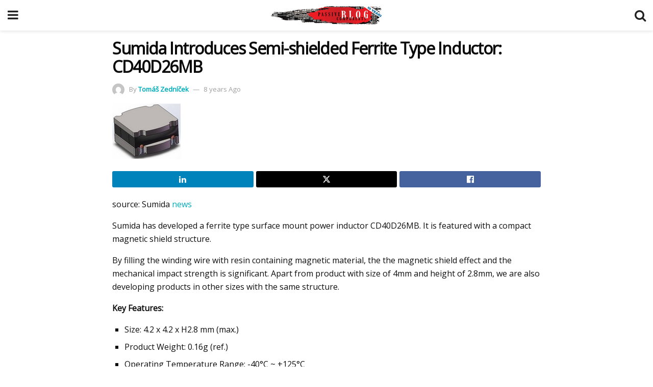

--- FILE ---
content_type: text/html; charset=utf-8
request_url: https://passive-components.eu/sumida-introduces-semi-shielded-ferrite-type-inductor-cd40d26mb/?amp=1
body_size: 15047
content:
<!DOCTYPE html>
<html amp lang="en-US" data-amp-auto-lightbox-disable transformed="self;v=1" i-amphtml-layout="" i-amphtml-no-boilerplate="">
<head><meta charset="utf-8"><meta name="viewport" content="width=device-width,minimum-scale=1,maximum-scale=1,user-scalable=no"><link rel="preconnect" href="https://cdn.ampproject.org"><style amp-runtime="" i-amphtml-version="012510081644000">html{overflow-x:hidden!important}html.i-amphtml-fie{height:100%!important;width:100%!important}html:not([amp4ads]),html:not([amp4ads]) body{height:auto!important}html:not([amp4ads]) body{margin:0!important}body{-webkit-text-size-adjust:100%;-moz-text-size-adjust:100%;-ms-text-size-adjust:100%;text-size-adjust:100%}html.i-amphtml-singledoc.i-amphtml-embedded{-ms-touch-action:pan-y pinch-zoom;touch-action:pan-y pinch-zoom}html.i-amphtml-fie>body,html.i-amphtml-singledoc>body{overflow:visible!important}html.i-amphtml-fie:not(.i-amphtml-inabox)>body,html.i-amphtml-singledoc:not(.i-amphtml-inabox)>body{position:relative!important}html.i-amphtml-ios-embed-legacy>body{overflow-x:hidden!important;overflow-y:auto!important;position:absolute!important}html.i-amphtml-ios-embed{overflow-y:auto!important;position:static}#i-amphtml-wrapper{overflow-x:hidden!important;overflow-y:auto!important;position:absolute!important;top:0!important;left:0!important;right:0!important;bottom:0!important;margin:0!important;display:block!important}html.i-amphtml-ios-embed.i-amphtml-ios-overscroll,html.i-amphtml-ios-embed.i-amphtml-ios-overscroll>#i-amphtml-wrapper{-webkit-overflow-scrolling:touch!important}#i-amphtml-wrapper>body{position:relative!important;border-top:1px solid transparent!important}#i-amphtml-wrapper+body{visibility:visible}#i-amphtml-wrapper+body .i-amphtml-lightbox-element,#i-amphtml-wrapper+body[i-amphtml-lightbox]{visibility:hidden}#i-amphtml-wrapper+body[i-amphtml-lightbox] .i-amphtml-lightbox-element{visibility:visible}#i-amphtml-wrapper.i-amphtml-scroll-disabled,.i-amphtml-scroll-disabled{overflow-x:hidden!important;overflow-y:hidden!important}amp-instagram{padding:54px 0px 0px!important;background-color:#fff}amp-iframe iframe{box-sizing:border-box!important}[amp-access][amp-access-hide]{display:none}[subscriptions-dialog],body:not(.i-amphtml-subs-ready) [subscriptions-action],body:not(.i-amphtml-subs-ready) [subscriptions-section]{display:none!important}amp-experiment,amp-live-list>[update]{display:none}amp-list[resizable-children]>.i-amphtml-loading-container.amp-hidden{display:none!important}amp-list [fetch-error],amp-list[load-more] [load-more-button],amp-list[load-more] [load-more-end],amp-list[load-more] [load-more-failed],amp-list[load-more] [load-more-loading]{display:none}amp-list[diffable] div[role=list]{display:block}amp-story-page,amp-story[standalone]{min-height:1px!important;display:block!important;height:100%!important;margin:0!important;padding:0!important;overflow:hidden!important;width:100%!important}amp-story[standalone]{background-color:#000!important;position:relative!important}amp-story-page{background-color:#757575}amp-story .amp-active>div,amp-story .i-amphtml-loader-background{display:none!important}amp-story-page:not(:first-of-type):not([distance]):not([active]){transform:translateY(1000vh)!important}amp-autocomplete{position:relative!important;display:inline-block!important}amp-autocomplete>input,amp-autocomplete>textarea{padding:0.5rem;border:1px solid rgba(0,0,0,.33)}.i-amphtml-autocomplete-results,amp-autocomplete>input,amp-autocomplete>textarea{font-size:1rem;line-height:1.5rem}[amp-fx^=fly-in]{visibility:hidden}amp-script[nodom],amp-script[sandboxed]{position:fixed!important;top:0!important;width:1px!important;height:1px!important;overflow:hidden!important;visibility:hidden}
/*# sourceURL=/css/ampdoc.css*/[hidden]{display:none!important}.i-amphtml-element{display:inline-block}.i-amphtml-blurry-placeholder{transition:opacity 0.3s cubic-bezier(0.0,0.0,0.2,1)!important;pointer-events:none}[layout=nodisplay]:not(.i-amphtml-element){display:none!important}.i-amphtml-layout-fixed,[layout=fixed][width][height]:not(.i-amphtml-layout-fixed){display:inline-block;position:relative}.i-amphtml-layout-responsive,[layout=responsive][width][height]:not(.i-amphtml-layout-responsive),[width][height][heights]:not([layout]):not(.i-amphtml-layout-responsive),[width][height][sizes]:not(img):not([layout]):not(.i-amphtml-layout-responsive){display:block;position:relative}.i-amphtml-layout-intrinsic,[layout=intrinsic][width][height]:not(.i-amphtml-layout-intrinsic){display:inline-block;position:relative;max-width:100%}.i-amphtml-layout-intrinsic .i-amphtml-sizer{max-width:100%}.i-amphtml-intrinsic-sizer{max-width:100%;display:block!important}.i-amphtml-layout-container,.i-amphtml-layout-fixed-height,[layout=container],[layout=fixed-height][height]:not(.i-amphtml-layout-fixed-height){display:block;position:relative}.i-amphtml-layout-fill,.i-amphtml-layout-fill.i-amphtml-notbuilt,[layout=fill]:not(.i-amphtml-layout-fill),body noscript>*{display:block;overflow:hidden!important;position:absolute;top:0;left:0;bottom:0;right:0}body noscript>*{position:absolute!important;width:100%;height:100%;z-index:2}body noscript{display:inline!important}.i-amphtml-layout-flex-item,[layout=flex-item]:not(.i-amphtml-layout-flex-item){display:block;position:relative;-ms-flex:1 1 auto;flex:1 1 auto}.i-amphtml-layout-fluid{position:relative}.i-amphtml-layout-size-defined{overflow:hidden!important}.i-amphtml-layout-awaiting-size{position:absolute!important;top:auto!important;bottom:auto!important}i-amphtml-sizer{display:block!important}@supports (aspect-ratio:1/1){i-amphtml-sizer.i-amphtml-disable-ar{display:none!important}}.i-amphtml-blurry-placeholder,.i-amphtml-fill-content{display:block;height:0;max-height:100%;max-width:100%;min-height:100%;min-width:100%;width:0;margin:auto}.i-amphtml-layout-size-defined .i-amphtml-fill-content{position:absolute;top:0;left:0;bottom:0;right:0}.i-amphtml-replaced-content,.i-amphtml-screen-reader{padding:0!important;border:none!important}.i-amphtml-screen-reader{position:fixed!important;top:0px!important;left:0px!important;width:4px!important;height:4px!important;opacity:0!important;overflow:hidden!important;margin:0!important;display:block!important;visibility:visible!important}.i-amphtml-screen-reader~.i-amphtml-screen-reader{left:8px!important}.i-amphtml-screen-reader~.i-amphtml-screen-reader~.i-amphtml-screen-reader{left:12px!important}.i-amphtml-screen-reader~.i-amphtml-screen-reader~.i-amphtml-screen-reader~.i-amphtml-screen-reader{left:16px!important}.i-amphtml-unresolved{position:relative;overflow:hidden!important}.i-amphtml-select-disabled{-webkit-user-select:none!important;-ms-user-select:none!important;user-select:none!important}.i-amphtml-notbuilt,[layout]:not(.i-amphtml-element),[width][height][heights]:not([layout]):not(.i-amphtml-element),[width][height][sizes]:not(img):not([layout]):not(.i-amphtml-element){position:relative;overflow:hidden!important;color:transparent!important}.i-amphtml-notbuilt:not(.i-amphtml-layout-container)>*,[layout]:not([layout=container]):not(.i-amphtml-element)>*,[width][height][heights]:not([layout]):not(.i-amphtml-element)>*,[width][height][sizes]:not([layout]):not(.i-amphtml-element)>*{display:none}amp-img:not(.i-amphtml-element)[i-amphtml-ssr]>img.i-amphtml-fill-content{display:block}.i-amphtml-notbuilt:not(.i-amphtml-layout-container),[layout]:not([layout=container]):not(.i-amphtml-element),[width][height][heights]:not([layout]):not(.i-amphtml-element),[width][height][sizes]:not(img):not([layout]):not(.i-amphtml-element){color:transparent!important;line-height:0!important}.i-amphtml-ghost{visibility:hidden!important}.i-amphtml-element>[placeholder],[layout]:not(.i-amphtml-element)>[placeholder],[width][height][heights]:not([layout]):not(.i-amphtml-element)>[placeholder],[width][height][sizes]:not([layout]):not(.i-amphtml-element)>[placeholder]{display:block;line-height:normal}.i-amphtml-element>[placeholder].amp-hidden,.i-amphtml-element>[placeholder].hidden{visibility:hidden}.i-amphtml-element:not(.amp-notsupported)>[fallback],.i-amphtml-layout-container>[placeholder].amp-hidden,.i-amphtml-layout-container>[placeholder].hidden{display:none}.i-amphtml-layout-size-defined>[fallback],.i-amphtml-layout-size-defined>[placeholder]{position:absolute!important;top:0!important;left:0!important;right:0!important;bottom:0!important;z-index:1}amp-img[i-amphtml-ssr]:not(.i-amphtml-element)>[placeholder]{z-index:auto}.i-amphtml-notbuilt>[placeholder]{display:block!important}.i-amphtml-hidden-by-media-query{display:none!important}.i-amphtml-element-error{background:red!important;color:#fff!important;position:relative!important}.i-amphtml-element-error:before{content:attr(error-message)}i-amp-scroll-container,i-amphtml-scroll-container{position:absolute;top:0;left:0;right:0;bottom:0;display:block}i-amp-scroll-container.amp-active,i-amphtml-scroll-container.amp-active{overflow:auto;-webkit-overflow-scrolling:touch}.i-amphtml-loading-container{display:block!important;pointer-events:none;z-index:1}.i-amphtml-notbuilt>.i-amphtml-loading-container{display:block!important}.i-amphtml-loading-container.amp-hidden{visibility:hidden}.i-amphtml-element>[overflow]{cursor:pointer;position:relative;z-index:2;visibility:hidden;display:initial;line-height:normal}.i-amphtml-layout-size-defined>[overflow]{position:absolute}.i-amphtml-element>[overflow].amp-visible{visibility:visible}template{display:none!important}.amp-border-box,.amp-border-box *,.amp-border-box :after,.amp-border-box :before{box-sizing:border-box}amp-pixel{display:none!important}amp-analytics,amp-auto-ads,amp-story-auto-ads{position:fixed!important;top:0!important;width:1px!important;height:1px!important;overflow:hidden!important;visibility:hidden}amp-story{visibility:hidden!important}html.i-amphtml-fie>amp-analytics{position:initial!important}[visible-when-invalid]:not(.visible),form [submit-error],form [submit-success],form [submitting]{display:none}amp-accordion{display:block!important}@media (min-width:1px){:where(amp-accordion>section)>:first-child{margin:0;background-color:#efefef;padding-right:20px;border:1px solid #dfdfdf}:where(amp-accordion>section)>:last-child{margin:0}}amp-accordion>section{float:none!important}amp-accordion>section>*{float:none!important;display:block!important;overflow:hidden!important;position:relative!important}amp-accordion,amp-accordion>section{margin:0}amp-accordion:not(.i-amphtml-built)>section>:last-child{display:none!important}amp-accordion:not(.i-amphtml-built)>section[expanded]>:last-child{display:block!important}
/*# sourceURL=/css/ampshared.css*/</style><meta name="amp-to-amp-navigation" content="AMP-Redirect-To; AMP.navigateTo"><meta name="description" content="- Sumida Introduces Semi-shielded Ferrite Type Inductor: CD40D26MB - Passive Components Blog"><meta property="og:locale" content="en_US"><meta property="og:type" content="article"><meta property="og:title" content="Sumida Introduces Semi-shielded Ferrite Type Inductor: CD40D26MB"><meta property="og:url" content="https://passive-components.eu/sumida-introduces-semi-shielded-ferrite-type-inductor-cd40d26mb/"><meta property="og:site_name" content="Passive Components Blog"><meta property="article:published_time" content="2018-01-25T08:41:28+00:00"><meta property="og:image" content="https://passive-components.eu/wp-content/uploads/2018/01/Sumida-CD40D26MB.jpg"><meta property="og:image:width" content="135"><meta property="og:image:height" content="110"><meta property="og:image:type" content="image/jpeg"><meta name="author" content="Tomáš Zedníček"><meta name="twitter:card" content="summary_large_image"><meta name="twitter:creator" content="@https://twitter.com/EuropeanPassive"><meta name="twitter:site" content="@EuropeanPassive"><meta name="msapplication-TileImage" content="https://passive-components.eu/wp-content/uploads/2019/11/cropped-Blog-Favicon-270x270.png"><meta name="robots" content="index, follow, max-image-preview:large, max-snippet:-1, max-video-preview:-1"><meta name="generator" content="AMP Plugin v2.5.5; mode=reader; theme=legacy"><meta name="generator" content="WordPress 6.8.3"><link rel="preconnect" href="https://fonts.gstatic.com" crossorigin=""><link rel="dns-prefetch" href="https://fonts.gstatic.com"><link rel="preconnect" href="https://fonts.gstatic.com/" crossorigin=""><script async="" src="https://cdn.ampproject.org/v0.mjs" type="module" crossorigin="anonymous"></script><script async nomodule src="https://cdn.ampproject.org/v0.js" crossorigin="anonymous"></script><script src="https://cdn.ampproject.org/v0/amp-analytics-0.1.mjs" async="" custom-element="amp-analytics" type="module" crossorigin="anonymous"></script><script async nomodule src="https://cdn.ampproject.org/v0/amp-analytics-0.1.js" crossorigin="anonymous" custom-element="amp-analytics"></script><script custom-element="amp-form" src="https://cdn.ampproject.org/v0/amp-form-0.1.mjs" async type="module" crossorigin="anonymous"></script><script async nomodule src="https://cdn.ampproject.org/v0/amp-form-0.1.js" crossorigin="anonymous" custom-element="amp-form"></script><script custom-element="amp-sidebar" src="https://cdn.ampproject.org/v0/amp-sidebar-0.1.mjs" async type="module" crossorigin="anonymous"></script><script async nomodule src="https://cdn.ampproject.org/v0/amp-sidebar-0.1.js" crossorigin="anonymous" custom-element="amp-sidebar"></script><link rel="icon" href="https://passive-components.eu/wp-content/uploads/2019/11/cropped-Blog-Favicon-32x32.png" sizes="32x32"><link rel="icon" href="https://passive-components.eu/wp-content/uploads/2019/11/cropped-Blog-Favicon-192x192.png" sizes="192x192"><link href="https://maxcdn.bootstrapcdn.com/font-awesome/4.7.0/css/font-awesome.min.css" rel="stylesheet" type="text/css"><link rel="stylesheet" href="https://fonts.googleapis.com/css?family=Open%20Sans%3Areguler&amp;display=swap"><style amp-custom="">#amp-mobile-version-switcher{left:0;position:absolute;width:100%;z-index:100}#amp-mobile-version-switcher>a{background-color:#444;border:0;color:#eaeaea;display:block;font-family:-apple-system,BlinkMacSystemFont,Segoe UI,Roboto,Oxygen-Sans,Ubuntu,Cantarell,Helvetica Neue,sans-serif;font-size:16px;font-weight:600;padding:15px 0;text-align:center;-webkit-text-decoration:none;text-decoration:none}#amp-mobile-version-switcher>a:active,#amp-mobile-version-switcher>a:focus,#amp-mobile-version-switcher>a:hover{-webkit-text-decoration:underline;text-decoration:underline}:where(.wp-block-button__link){border-radius:9999px;box-shadow:none;padding:calc(.667em + 2px) calc(1.333em + 2px);text-decoration:none}:root :where(.wp-block-button .wp-block-button__link.is-style-outline),:root :where(.wp-block-button.is-style-outline>.wp-block-button__link){border:2px solid;padding:.667em 1.333em}:root :where(.wp-block-button .wp-block-button__link.is-style-outline:not(.has-text-color)),:root :where(.wp-block-button.is-style-outline>.wp-block-button__link:not(.has-text-color)){color:currentColor}:root :where(.wp-block-button .wp-block-button__link.is-style-outline:not(.has-background)),:root :where(.wp-block-button.is-style-outline>.wp-block-button__link:not(.has-background)){background-color:initial;background-image:none}:where(.wp-block-columns){margin-bottom:1.75em}:where(.wp-block-columns.has-background){padding:1.25em 2.375em}:where(.wp-block-post-comments input[type=submit]){border:none}:where(.wp-block-cover-image:not(.has-text-color)),:where(.wp-block-cover:not(.has-text-color)){color:#fff}:where(.wp-block-cover-image.is-light:not(.has-text-color)),:where(.wp-block-cover.is-light:not(.has-text-color)){color:#000}:root :where(.wp-block-cover h1:not(.has-text-color)),:root :where(.wp-block-cover h2:not(.has-text-color)),:root :where(.wp-block-cover h3:not(.has-text-color)),:root :where(.wp-block-cover h4:not(.has-text-color)),:root :where(.wp-block-cover h5:not(.has-text-color)),:root :where(.wp-block-cover h6:not(.has-text-color)),:root :where(.wp-block-cover p:not(.has-text-color)){color:inherit}:where(.wp-block-file){margin-bottom:1.5em}:where(.wp-block-file__button){border-radius:2em;display:inline-block;padding:.5em 1em}:where(.wp-block-file__button):is(a):active,:where(.wp-block-file__button):is(a):focus,:where(.wp-block-file__button):is(a):hover,:where(.wp-block-file__button):is(a):visited{box-shadow:none;color:#fff;opacity:.85;text-decoration:none}:where(.wp-block-group.wp-block-group-is-layout-constrained){position:relative}@keyframes show-content-image{0%{visibility:hidden}99%{visibility:hidden}to{visibility:visible}}@keyframes turn-on-visibility{0%{opacity:0}to{opacity:1}}@keyframes turn-off-visibility{0%{opacity:1;visibility:visible}99%{opacity:0;visibility:visible}to{opacity:0;visibility:hidden}}@keyframes lightbox-zoom-in{0%{transform:translate(calc(( -100vw + var(--wp--lightbox-scrollbar-width) ) / 2 + var(--wp--lightbox-initial-left-position)),calc(-50vh + var(--wp--lightbox-initial-top-position))) scale(var(--wp--lightbox-scale))}to{transform:translate(-50%,-50%) scale(1)}}@keyframes lightbox-zoom-out{0%{transform:translate(-50%,-50%) scale(1);visibility:visible}99%{visibility:visible}to{transform:translate(calc(( -100vw + var(--wp--lightbox-scrollbar-width) ) / 2 + var(--wp--lightbox-initial-left-position)),calc(-50vh + var(--wp--lightbox-initial-top-position))) scale(var(--wp--lightbox-scale));visibility:hidden}}:where(.wp-block-latest-comments:not([data-amp-original-style*=line-height] .wp-block-latest-comments__comment)){line-height:1.1}:where(.wp-block-latest-comments:not([data-amp-original-style*=line-height] .wp-block-latest-comments__comment-excerpt p)){line-height:1.8}:root :where(.wp-block-latest-posts.is-grid){padding:0}:root :where(.wp-block-latest-posts.wp-block-latest-posts__list){padding-left:0}ul{box-sizing:border-box}:root :where(.wp-block-list.has-background){padding:1.25em 2.375em}:where(.wp-block-navigation.has-background .wp-block-navigation-item a:not(.wp-element-button)),:where(.wp-block-navigation.has-background .wp-block-navigation-submenu a:not(.wp-element-button)){padding:.5em 1em}:where(.wp-block-navigation .wp-block-navigation__submenu-container .wp-block-navigation-item a:not(.wp-element-button)),:where(.wp-block-navigation .wp-block-navigation__submenu-container .wp-block-navigation-submenu a:not(.wp-element-button)),:where(.wp-block-navigation .wp-block-navigation__submenu-container .wp-block-navigation-submenu button.wp-block-navigation-item__content),:where(.wp-block-navigation .wp-block-navigation__submenu-container .wp-block-pages-list__item button.wp-block-navigation-item__content){padding:.5em 1em}@keyframes overlay-menu__fade-in-animation{0%{opacity:0;transform:translateY(.5em)}to{opacity:1;transform:translateY(0)}}:root :where(p.has-background){padding:1.25em 2.375em}:where(p.has-text-color:not(.has-link-color)) a{color:inherit}:where(.wp-block-post-comments-form) input:not([type=submit]){border:1px solid #949494;font-family:inherit;font-size:1em}:where(.wp-block-post-comments-form) input:where(:not([type=submit]):not([type=checkbox])){padding:calc(.667em + 2px)}:where(.wp-block-post-excerpt){box-sizing:border-box;margin-bottom:var(--wp--style--block-gap);margin-top:var(--wp--style--block-gap)}:where(.wp-block-preformatted.has-background){padding:1.25em 2.375em}:where(.wp-block-search__button){border:1px solid #ccc;padding:6px 10px}:where(.wp-block-search__input){font-family:inherit;font-size:inherit;font-style:inherit;font-weight:inherit;letter-spacing:inherit;line-height:inherit;text-transform:inherit}:where(.wp-block-search__button-inside .wp-block-search__inside-wrapper){border:1px solid #949494;box-sizing:border-box;padding:4px}:where(.wp-block-search__button-inside .wp-block-search__inside-wrapper) :where(.wp-block-search__button){padding:4px 8px}:root :where(.wp-block-separator.is-style-dots){height:auto;line-height:1;text-align:center}:root :where(.wp-block-separator.is-style-dots):before{color:currentColor;content:"···";font-family:serif;font-size:1.5em;letter-spacing:2em;padding-left:2em}:root :where(.wp-block-site-logo.is-style-rounded){border-radius:9999px}:root :where(.wp-block-social-links .wp-social-link a){padding:.25em}:root :where(.wp-block-social-links.is-style-logos-only .wp-social-link a){padding:0}:root :where(.wp-block-social-links.is-style-pill-shape .wp-social-link a){padding-left:.6666666667em;padding-right:.6666666667em}:root :where(.wp-block-tag-cloud.is-style-outline){display:flex;flex-wrap:wrap;gap:1ch}:root :where(.wp-block-tag-cloud.is-style-outline a){border:1px solid;margin-right:0;padding:1ch 2ch}:root :where(.wp-block-tag-cloud.is-style-outline a):not(#_#_#_#_#_#_#_#_){font-size:unset;text-decoration:none}:root :where(.wp-block-table-of-contents){box-sizing:border-box}:where(.wp-block-term-description){box-sizing:border-box;margin-bottom:var(--wp--style--block-gap);margin-top:var(--wp--style--block-gap)}:where(pre.wp-block-verse){font-family:inherit}:root{--wp--preset--font-size--normal:16px;--wp--preset--font-size--huge:42px}.screen-reader-text{border:0;clip-path:inset(50%);height:1px;margin:-1px;overflow:hidden;padding:0;position:absolute;width:1px}.screen-reader-text:not(#_#_#_#_#_#_#_){word-wrap:normal}.screen-reader-text:focus{background-color:#ddd;clip-path:none;color:#444;display:block;font-size:1em;height:auto;left:5px;line-height:normal;padding:15px 23px 14px;text-decoration:none;top:5px;width:auto;z-index:100000}html :where(.has-border-color){border-style:solid}html :where([data-amp-original-style*=border-top-color]){border-top-style:solid}html :where([data-amp-original-style*=border-right-color]){border-right-style:solid}html :where([data-amp-original-style*=border-bottom-color]){border-bottom-style:solid}html :where([data-amp-original-style*=border-left-color]){border-left-style:solid}html :where([data-amp-original-style*=border-width]){border-style:solid}html :where([data-amp-original-style*=border-top-width]){border-top-style:solid}html :where([data-amp-original-style*=border-right-width]){border-right-style:solid}html :where([data-amp-original-style*=border-bottom-width]){border-bottom-style:solid}html :where([data-amp-original-style*=border-left-width]){border-left-style:solid}html :where(amp-img[class*=wp-image-]),html :where(amp-anim[class*=wp-image-]){height:auto;max-width:100%}:where(figure){margin:0 0 1em}html :where(.is-position-sticky){--wp-admin--admin-bar--position-offset:var(--wp-admin--admin-bar--height,0px)}@media screen and (max-width:600px){html :where(.is-position-sticky){--wp-admin--admin-bar--position-offset:0px}}:root :where(.wp-block-image figcaption){color:#555;font-size:13px;text-align:center}:where(.wp-block-group.has-background){padding:1.25em 2.375em}:root :where(.wp-block-template-part.has-background){margin-bottom:0;margin-top:0;padding:1.25em 2.375em}amp-img.amp-wp-enforced-sizes{object-fit:contain}amp-img img,amp-img noscript{image-rendering:inherit;object-fit:inherit;object-position:inherit}.amp-wp-enforced-sizes{max-width:100%;margin:0 auto}.clearfix:before,.clearfix:after{content:" ";display:table}.clearfix:after{clear:both}body,html{height:100%;margin:0}body{background-color:#fff;color:#0f0f0f;font-family:-apple-system,BlinkMacSystemFont,"Segoe UI","Roboto","Oxygen-Sans","Ubuntu","Cantarell","Helvetica Neue",sans-serif;font-size:14px;line-height:1.7857142857143em;text-rendering:optimizeLegibility;-webkit-font-smoothing:antialiased;-moz-osx-font-smoothing:grayscale}h1,h2,h3,.amp-wp-title{color:#0a0a0a}body,input,.btn{font-family:Open Sans}.amp-wp-article-content p{font-family:Open Sans}.jeg_mobile_wrapper{font-family:Open Sans}.jeg_mobile_menu{font-family:Open Sans}.amp-wp-title{font-family:Open Sans}::-moz-selection{background:#fde69a;color:#212121;text-shadow:none}::-webkit-selection{background:#fde69a;color:#212121;text-shadow:none}::selection{background:#fde69a;color:#212121;text-shadow:none}p,ul,figure{margin:0 0 1em;padding:0}a,a:visited{text-decoration:none}a:hover,a:active,a:focus{color:#212121}a,a:visited,.amp-related-content h3 a:hover,.amp-related-content h3 a:focus{color:#00adbb}.amp-wp-header{text-align:center;background-color:#fff;height:60px;box-shadow:0 2px 6px rgba(0,0,0,.1)}.amp-wp-header .jeg_mobile_logo{display:flex;align-items:center;justify-content:center;flex:1 0 0%;background-image:url("https://passive-components.eu/wp-content/uploads/2024/12/Logo-header-220retina-10-years.png")}@media only screen and (-webkit-min-device-pixel-ratio: 2),
only screen and (     -o-min-device-pixel-ratio: 2/1),
only screen and (        min-device-pixel-ratio: 2),
only screen and (                min-resolution: 192dpi),
only screen and (                min-resolution: 2dppx){.amp-wp-header .jeg_mobile_logo{background-image:url("https://passive-components.eu/wp-content/uploads/2024/12/Logo-header-220retina-10-years.png");background-size:auto 19px}}.amp-wp-header div{color:#fff;font-size:1em;font-weight:400;margin:0 auto;position:relative;display:flex;flex-wrap:wrap;flex-direction:row;width:100%;height:100%}.amp-wp-header a{text-align:center;width:100%;height:100%;display:block;background-position:center center;background-repeat:no-repeat}.amp-wp-article{color:#333;font-size:16px;line-height:1.625em;margin:22px auto 30px;padding:0 15px;max-width:840px;overflow-wrap:break-word;word-wrap:break-word}.amp-wp-breadcrumb{margin:-5px auto 10px;font-size:11px;color:#a0a0a0}.amp-wp-article-header{margin-bottom:15px}.amp-wp-title{display:block;width:100%;font-size:32px;font-weight:bold;line-height:1.15;margin:0 0 .4em;letter-spacing:-.04em}.amp-wp-meta{color:#a0a0a0;list-style:none;font-size:smaller}.amp-wp-meta li{display:inline-block;line-height:1}.amp-wp-byline amp-img,.amp-wp-byline .amp-wp-author{display:inline-block}.amp-wp-author a{font-weight:bold}.amp-wp-byline amp-img{border-radius:100%;position:relative;margin-right:6px;vertical-align:middle}.amp-wp-posted-on{margin-left:5px}.amp-wp-posted-on:before{content:"—";margin-right:5px}.amp-wp-article-featured-image amp-img{margin:0 auto}.jeg_share_amp_container{margin:0 0 15px}.jeg_sharelist{float:none;display:-webkit-flex;display:-ms-flexbox;display:flex;-webkit-flex-wrap:wrap;-ms-flex-wrap:wrap;flex-wrap:wrap;-webkit-align-items:flex-start;-ms-flex-align:start;align-items:flex-start}.jeg_share_button a{display:-webkit-flex;display:-ms-flexbox;display:flex;-webkit-flex:1;-ms-flex:1;flex:1;-webkit-justify-content:center;-ms-flex-pack:center;justify-content:center;-webkit-backface-visibility:hidden;backface-visibility:hidden}.jeg_share_button a{float:left;width:auto;height:32px;line-height:32px;white-space:nowrap;padding:0 10px;color:#fff;background:#212121;margin:0 5px 5px 0;border-radius:3px;text-align:center;-webkit-transition:.2s;-o-transition:.2s;transition:.2s}.jeg_share_button a:last-child{margin-right:0}.jeg_share_button a:hover{opacity:.75}.jeg_share_button a > span{display:none}.jeg_share_button .fa{font-size:16px;line-height:inherit}.jeg_share_button .jeg_btn-facebook{background:#45629f}.jeg_share_button a svg{position:relative;top:2px;fill:#fff}.jeg_share_button .jeg_btn-twitter{background:#000}.fa-twitter:before{content:none}.jeg_share_button .jeg_btn-linkedin{background:#0083bb}.amp-wp-article-content{color:#0f0f0f}.amp-wp-article-content ul{margin:0 0 1.5em 1.5em}.amp-wp-article-content li{margin-bottom:.5em}.amp-wp-article-content ul{list-style:square}.amp-wp-article-content amp-img{margin:0 auto 15px}.amp-wp-article-content .wp-caption amp-img{margin-bottom:0px}.amp-wp-article-content h1,.amp-wp-article-content h2,.amp-wp-article-content h3{font-weight:500}ins{background:#fcf8e3}table{width:100%;margin:1em 0 30px;line-height:normal;color:#7b7b7b}tr{border-bottom:1px solid #eee}tbody tr:hover{color:#53585c;background:#f7f7f7}td{font-size:.85em;padding:8px 20px;text-align:left;border-left:1px solid #eee;border-right:1px solid #eee}tbody tr:last-child,td:first-child,td:last-child{border:0}.wp-caption{max-width:100%;box-sizing:border-box}.wp-caption a{color:#a0a0a0;text-decoration:underline}.amp-wp-meta-taxonomy{display:block;list-style:none;margin:20px 0;border-bottom:2px solid #eee}.amp-wp-meta-taxonomy span{font-weight:bold}.amp-wp-tax-category{font-size:smaller;line-height:1.4em;margin:0 0 1em}.amp-related-wrapper h2{font-size:16px;font-weight:bold;margin-bottom:10px}.amp-related-content{margin-bottom:15px;overflow:hidden}.amp-related-content amp-img{float:left;width:100px}.amp-related-text{margin-left:100px;padding-left:15px}.amp-related-content h3{font-size:14px;font-weight:500;line-height:1.4em;margin:0 0 5px}.amp-related-content h3 a{color:#212121}.amp-related-content .amp-related-meta{color:#a0a0a0;font-size:10px;line-height:normal;text-transform:uppercase}.amp-related-date{margin-left:5px}.amp-related-date:before{content:"—";margin-right:5px}.amp-wp-footer{background:#f5f5f5;color:#999;text-align:center}.amp-wp-footer .amp-wp-footer-inner{margin:0 auto;padding:15px;position:relative}.amp-wp-footer h2{font-size:1em;line-height:1.375em;margin:0 0 .5em}.amp-wp-footer .back-to-top{font-size:11px;text-transform:uppercase;letter-spacing:1px}.amp-wp-footer p{font-size:12px;line-height:1.5em;margin:1em 2em .6em}.amp-wp-footer a{color:#53585c;text-decoration:none}.amp-wp-social-footer a:not(:last-child){margin-right:.8em}.toggle_btn,.amp-wp-header .jeg_search_toggle{color:#212121;background:transparent;font-size:24px;flex:0 1 50px;width:50px;height:60px;line-height:60px;text-align:center;border:none;padding:0;outline:0}.amp-wp-header .jeg_search_toggle{left:auto;right:0}#sidebar{background-color:#fff;width:100%;max-width:320px}#sidebar > div:nth-child(3){display:none}.jeg_mobile_wrapper{height:100%;overflow-x:hidden;overflow-y:auto}.jeg_mobile_wrapper .nav_wrap{min-height:100%;display:flex;flex-direction:column;position:relative}.jeg_mobile_wrapper .nav_wrap:before{content:"";position:absolute;top:0;left:0;right:0;bottom:0;min-height:100%;z-index:-1}.jeg_mobile_wrapper .item_main{flex:1}.jeg_mobile_wrapper .item_bottom{-webkit-box-pack:end;-ms-flex-pack:end;justify-content:flex-end}.jeg_aside_item{display:block;padding:20px;border-bottom:1px solid #eee}.item_bottom .jeg_aside_item{padding:10px 20px;border-bottom:0}.item_bottom .jeg_aside_item:first-child{padding-top:20px}.item_bottom .jeg_aside_item:last-child{padding-bottom:20px}.jeg_aside_item:last-child{border-bottom:0}.jeg_aside_item:after{content:"";display:table;clear:both}.jeg_mobile_menu li a{color:#212121;margin-bottom:15px;display:block;font-size:18px;line-height:1.444em;font-weight:bold;position:relative}.jeg_mobile_menu li a:hover{color:#f70d28}.jeg_mobile_menu,.jeg_mobile_menu ul{list-style:none;margin:0px}.jeg_mobile_menu ul{padding-bottom:10px;padding-left:20px}.jeg_mobile_menu ul li a{color:#757575;font-size:15px;font-weight:normal;margin-bottom:12px;padding-bottom:5px;border-bottom:1px solid #eee}.jeg_mobile_wrapper .socials_widget{display:-webkit-box;display:-ms-flexbox;display:flex}.jeg_mobile_wrapper .socials_widget a{margin-bottom:0;display:block}.jeg_aside_item.socials_widget > a > i.fa:before{color:#777}.jeg_search_wrapper .jeg_search_input{width:100%;vertical-align:middle;height:40px;padding:.5em 30px .5em 14px;box-sizing:border-box}.jeg_mobile_wrapper .jeg_search_result{width:100%;border-left:0;border-right:0;right:0}.jeg_aside_copyright{font-size:11px;color:#757575;letter-spacing:.5px}.jeg_aside_copyright a{color:inherit;border-bottom:1px solid #aaa}.jeg_aside_copyright p{margin-bottom:1.2em}.jeg_aside_copyright p:last-child{margin-bottom:0}.socials_widget a{display:inline-block;margin:0 10px 10px 0;text-decoration:none}.socials_widget.nobg a{margin:0 20px 15px 0}.socials_widget a:last-child{margin-right:0}.socials_widget.nobg a .fa{font-size:18px;width:auto;height:auto;line-height:inherit;background:transparent}.socials_widget a .fa{font-size:1em;display:inline-block;width:38px;line-height:36px;white-space:nowrap;color:#fff;text-align:center;-webkit-transition:all .2s ease-in-out;-o-transition:all .2s ease-in-out;transition:all .2s ease-in-out}.socials_widget .jeg_twitter .fa{background:#000}.socials_widget .jeg_linkedin .fa{background:#0083bb}.socials_widget.nobg .jeg_twitter .fa{color:#5eb2ef}.socials_widget.nobg .jeg_linkedin .fa{color:#0083bb}.jeg_search_wrapper{position:relative}.jeg_search_wrapper .jeg_search_form{display:block;position:relative;line-height:normal;min-width:60%}.jeg_search_no_expand .jeg_search_toggle{display:none}.jeg_mobile_wrapper .jeg_search_result{width:100%;border-left:0;border-right:0;right:0}.jeg_search_hide{display:none}.jeg_mobile_wrapper .jeg_search_no_expand .jeg_search_input{box-shadow:inset 0 2px 2px rgba(0,0,0,.05)}.jeg_mobile_wrapper .jeg_search_result{width:100%;border-left:0;border-right:0;right:0}input:not([type="submit"]){display:inline-block;background:#fff;border:1px solid #e0e0e0;border-radius:0;padding:7px 14px;height:40px;outline:none;font-size:14px;font-weight:300;margin:0;width:100%;max-width:100%;-webkit-transition:all .2s ease;transition:.25s ease;box-shadow:none}input[type="submit"],.btn{border:none;background:#f70d28;color:#fff;padding:0 20px;line-height:40px;height:40px;display:inline-block;cursor:pointer;text-transform:uppercase;font-size:13px;font-weight:bold;letter-spacing:2px;outline:0;-webkit-appearance:none;-webkit-transition:.3s ease;transition:.3s ease}.jeg_search_wrapper .jeg_search_button{color:#212121;background:transparent;border:0;font-size:14px;outline:none;cursor:pointer;position:absolute;height:auto;min-height:unset;top:0;bottom:0;right:0;padding:0 10px;transition:none}@media only screen and (max-width: 320px){#sidebar{max-width:275px}}.amp-wp-social-footer a .jeg-icon svg{height:14px}.amp-wp-6167d1e:not(#_#_#_#_#_){margin-top:10px;margin-bottom:20px}.amp-wp-ce12b54:not(#_#_#_#_#_){display:inline-block;width:728px;height:90px}

/*# sourceURL=amp-custom.css */</style><link rel="canonical" href="https://passive-components.eu/sumida-introduces-semi-shielded-ferrite-type-inductor-cd40d26mb/"><script type="application/ld+json" class="yoast-schema-graph">{"@context":"https://schema.org","@graph":[{"@type":"NewsArticle","@id":"https://passive-components.eu/sumida-introduces-semi-shielded-ferrite-type-inductor-cd40d26mb/#article","isPartOf":{"@id":"https://passive-components.eu/sumida-introduces-semi-shielded-ferrite-type-inductor-cd40d26mb/"},"author":{"name":"Tomáš Zedníček","@id":"https://passive-components.eu/#/schema/person/9922fa2ea7098cc1ce0ad8c4821e8d1e"},"headline":"Sumida Introduces Semi-shielded Ferrite Type Inductor: CD40D26MB","datePublished":"2018-01-25T08:41:28+00:00","mainEntityOfPage":{"@id":"https://passive-components.eu/sumida-introduces-semi-shielded-ferrite-type-inductor-cd40d26mb/"},"wordCount":263,"publisher":{"@id":"https://passive-components.eu/#organization"},"image":{"@id":"https://passive-components.eu/sumida-introduces-semi-shielded-ferrite-type-inductor-cd40d26mb/#primaryimage"},"thumbnailUrl":"https://passive-components.eu/wp-content/uploads/2018/01/Sumida-CD40D26MB.jpg","articleSection":["Inductors","Industrial"],"inLanguage":"en-US","copyrightYear":"2018","copyrightHolder":{"@id":"https://passive-components.eu/#organization"}},{"@type":"WebPage","@id":"https://passive-components.eu/sumida-introduces-semi-shielded-ferrite-type-inductor-cd40d26mb/","url":"https://passive-components.eu/sumida-introduces-semi-shielded-ferrite-type-inductor-cd40d26mb/","name":"Sumida Introduces Semi-shielded Ferrite Type Inductor: CD40D26MB","isPartOf":{"@id":"https://passive-components.eu/#website"},"primaryImageOfPage":{"@id":"https://passive-components.eu/sumida-introduces-semi-shielded-ferrite-type-inductor-cd40d26mb/#primaryimage"},"image":{"@id":"https://passive-components.eu/sumida-introduces-semi-shielded-ferrite-type-inductor-cd40d26mb/#primaryimage"},"thumbnailUrl":"https://passive-components.eu/wp-content/uploads/2018/01/Sumida-CD40D26MB.jpg","datePublished":"2018-01-25T08:41:28+00:00","description":"- Sumida Introduces Semi-shielded Ferrite Type Inductor: CD40D26MB - Passive Components Blog","breadcrumb":{"@id":"https://passive-components.eu/sumida-introduces-semi-shielded-ferrite-type-inductor-cd40d26mb/#breadcrumb"},"inLanguage":"en-US","potentialAction":[{"@type":"ReadAction","target":["https://passive-components.eu/sumida-introduces-semi-shielded-ferrite-type-inductor-cd40d26mb/"]}]},{"@type":"ImageObject","inLanguage":"en-US","@id":"https://passive-components.eu/sumida-introduces-semi-shielded-ferrite-type-inductor-cd40d26mb/#primaryimage","url":"https://passive-components.eu/wp-content/uploads/2018/01/Sumida-CD40D26MB.jpg","contentUrl":"https://passive-components.eu/wp-content/uploads/2018/01/Sumida-CD40D26MB.jpg","width":135,"height":110},{"@type":"BreadcrumbList","@id":"https://passive-components.eu/sumida-introduces-semi-shielded-ferrite-type-inductor-cd40d26mb/#breadcrumb","itemListElement":[{"@type":"ListItem","position":1,"name":"Home","item":"https://passive-components.eu/"},{"@type":"ListItem","position":2,"name":"Sumida Introduces Semi-shielded Ferrite Type Inductor: CD40D26MB"}]},{"@type":"WebSite","@id":"https://passive-components.eu/#website","url":"https://passive-components.eu/","name":"Passive Components Blog","description":"Passive Components News","publisher":{"@id":"https://passive-components.eu/#organization"},"alternateName":"PCB","potentialAction":[{"@type":"SearchAction","target":{"@type":"EntryPoint","urlTemplate":"https://passive-components.eu/?s={search_term_string}"},"query-input":{"@type":"PropertyValueSpecification","valueRequired":true,"valueName":"search_term_string"}}],"inLanguage":"en-US"},{"@type":"Organization","@id":"https://passive-components.eu/#organization","name":"European Passive Components Institute","alternateName":"EPCI","url":"https://passive-components.eu/","logo":{"@type":"ImageObject","inLanguage":"en-US","@id":"https://passive-components.eu/#/schema/logo/image/","url":"https://passive-components.eu/wp-content/uploads/2016/03/epci-text-10_15.jpg","contentUrl":"https://passive-components.eu/wp-content/uploads/2016/03/epci-text-10_15.jpg","width":1772,"height":1181,"caption":"European Passive Components Institute"},"image":{"@id":"https://passive-components.eu/#/schema/logo/image/"},"sameAs":["https://x.com/EuropeanPassive","https://www.linkedin.com/company/european-passive-components-institute/"],"description":"Passive Components Blog is an educational \u0026 information blog on passive components news and technical information. It represents one of the few resources dedicated purely to passive components “niche” market. Its mission is to become an easy to find passive components resource for designers, component engineers, buyers, strategic marketers, FAEs, quality engineers, students and everyone with interest in these components.","email":"secretary@passive-components.eu","legalName":"European Passive Components Institute s.r.o.","foundingDate":"2015-01-01","vatID":"CZ05454859","taxID":"05454859","numberOfEmployees":{"@type":"QuantitativeValue","minValue":"1","maxValue":"10"},"publishingPrinciples":"https://passive-components.eu/epci-membership-2/","ownershipFundingInfo":"https://passive-components.eu/epci-membership-2/","actionableFeedbackPolicy":"https://passive-components.eu/epci-membership-2/","correctionsPolicy":"https://passive-components.eu/epci-membership-2/","ethicsPolicy":"https://passive-components.eu/epci-membership-2/","diversityPolicy":"https://passive-components.eu/epci-membership-2/","diversityStaffingReport":"https://passive-components.eu/epci-membership-2/"},{"@type":"Person","@id":"https://passive-components.eu/#/schema/person/9922fa2ea7098cc1ce0ad8c4821e8d1e","name":"Tomáš Zedníček","sameAs":["https://passive-components.eu/","https://www.linkedin.com/company/european-passive-components-institute/","https://x.com/https://twitter.com/EuropeanPassive"]}]}</script><link rel="apple-touch-icon" href="https://passive-components.eu/wp-content/uploads/2019/11/cropped-Blog-Favicon-180x180.png"><title>Sumida Introduces Semi-shielded Ferrite Type Inductor: CD40D26MB</title><script data-cfasync="false" nonce="22548d8f-97ba-41a3-b5e5-37c742d059e1">try{(function(w,d){!function(j,k,l,m){if(j.zaraz)console.error("zaraz is loaded twice");else{j[l]=j[l]||{};j[l].executed=[];j.zaraz={deferred:[],listeners:[]};j.zaraz._v="5874";j.zaraz._n="22548d8f-97ba-41a3-b5e5-37c742d059e1";j.zaraz.q=[];j.zaraz._f=function(n){return async function(){var o=Array.prototype.slice.call(arguments);j.zaraz.q.push({m:n,a:o})}};for(const p of["track","set","debug"])j.zaraz[p]=j.zaraz._f(p);j.zaraz.init=()=>{var q=k.getElementsByTagName(m)[0],r=k.createElement(m),s=k.getElementsByTagName("title")[0];s&&(j[l].t=k.getElementsByTagName("title")[0].text);j[l].x=Math.random();j[l].w=j.screen.width;j[l].h=j.screen.height;j[l].j=j.innerHeight;j[l].e=j.innerWidth;j[l].l=j.location.href;j[l].r=k.referrer;j[l].k=j.screen.colorDepth;j[l].n=k.characterSet;j[l].o=(new Date).getTimezoneOffset();if(j.dataLayer)for(const t of Object.entries(Object.entries(dataLayer).reduce((u,v)=>({...u[1],...v[1]}),{})))zaraz.set(t[0],t[1],{scope:"page"});j[l].q=[];for(;j.zaraz.q.length;){const w=j.zaraz.q.shift();j[l].q.push(w)}r.defer=!0;for(const x of[localStorage,sessionStorage])Object.keys(x||{}).filter(z=>z.startsWith("_zaraz_")).forEach(y=>{try{j[l]["z_"+y.slice(7)]=JSON.parse(x.getItem(y))}catch{j[l]["z_"+y.slice(7)]=x.getItem(y)}});r.referrerPolicy="origin";r.src="/cdn-cgi/zaraz/s.js?z="+btoa(encodeURIComponent(JSON.stringify(j[l])));q.parentNode.insertBefore(r,q)};["complete","interactive"].includes(k.readyState)?zaraz.init():j.addEventListener("DOMContentLoaded",zaraz.init)}}(w,d,"zarazData","script");window.zaraz._p=async d$=>new Promise(ea=>{if(d$){d$.e&&d$.e.forEach(eb=>{try{const ec=d.querySelector("script[nonce]"),ed=ec?.nonce||ec?.getAttribute("nonce"),ee=d.createElement("script");ed&&(ee.nonce=ed);ee.innerHTML=eb;ee.onload=()=>{d.head.removeChild(ee)};d.head.appendChild(ee)}catch(ef){console.error(`Error executing script: ${eb}\n`,ef)}});Promise.allSettled((d$.f||[]).map(eg=>fetch(eg[0],eg[1])))}ea()});zaraz._p({"e":["(function(w,d){})(window,document)"]});})(window,document)}catch(e){throw fetch("/cdn-cgi/zaraz/t"),e;};</script></head>

<body class="">



<header id="#top" class="amp-wp-header normal">
	<div>
		<button on="tap:sidebar.toggle" class="toggle_btn">
			<i class="fa fa-bars"></i>
		</button>
		<a class="jeg_mobile_logo" href="https://passive-components.eu/?amp=1" aria-label="Visit Homepage">
                    </a>
		<a class="jeg_search_toggle" aria-label="Search Button" href="https://passive-components.eu/?s&amp;amp=1">
			<i class="fa fa-search"></i>
		</a>
	</div>
</header>


<amp-sidebar id="sidebar" layout="nodisplay" side="left" class="normal i-amphtml-layout-nodisplay" hidden="hidden" i-amphtml-layout="nodisplay">
	<div class="jeg_mobile_wrapper">
		<div class="nav_wrap">
    <div class="item_main">
        
<div class="jeg_aside_item jeg_search_wrapper jeg_search_no_expand square">
    <a href="#" aria-label="Search Button" class="jeg_search_toggle"><i class="fa fa-search"></i></a>
    <form action="https://passive-components.eu/?amp=1" method="get" class="jeg_search_form" target="_top">
    <input name="s" class="jeg_search_input" placeholder="Search..." type="text" value="" autocomplete="off">
	<button aria-label="Search Button" type="submit" class="jeg_search_button btn"><i class="fa fa-search"></i></button>
<input name="amp" value="1" type="hidden"></form>

<div class="jeg_search_result jeg_search_hide with_result">
    <div class="search-result-wrapper">
    </div>
    <div class="search-link search-noresult">
        No Result    </div>
    <div class="search-link search-all-button">
        <i class="fa fa-search"></i> View All Result    </div>
</div></div><div class="jeg_aside_item">
    <ul class="jeg_mobile_menu sf-js-hover"><li id="menu-item-68848" class="menu-item menu-item-type-post_type menu-item-object-page menu-item-home menu-item-68848"><a href="https://passive-components.eu/?amp=1">Home</a></li>
<li id="menu-item-65185" class="menu-item menu-item-type-post_type menu-item-object-page menu-item-65185"><a href="https://passive-components.eu/knowledge-blog/?amp=1">Knowledge Blog</a></li>
<li id="menu-item-73147" class="menu-item menu-item-type-post_type menu-item-object-page menu-item-73147"><a href="https://passive-components.eu/pcns/?amp=1">PCNS</a></li>
</ul></div>    </div>
    <div class="item_bottom">
        <div class="jeg_aside_item socials_widget nobg">
    <a href="https://www.linkedin.com/company/european-passive-components-institute/" target="_blank" rel="external noopener nofollow" aria-label="Find us on LinkedIn" class="jeg_linkedin"><i class="fa fa-linkedin"></i> </a><a href="http://twitter.com/EuropeanPassive" target="_blank" rel="external noopener nofollow" aria-label="Find us on Twitter" class="jeg_twitter"><i class="fa fa-twitter"><span class="jeg-icon icon-twitter"><svg xmlns="http://www.w3.org/2000/svg" height="1em" viewbox="0 0 512 512"><path d="M389.2 48h70.6L305.6 224.2 487 464H345L233.7 318.6 106.5 464H35.8L200.7 275.5 26.8 48H172.4L272.9 180.9 389.2 48zM364.4 421.8h39.1L151.1 88h-42L364.4 421.8z" /></svg></span></i> </a></div><div class="jeg_aside_item jeg_aside_copyright">
	<p>©  <a href="https://epci.eu/" title="European Passive Components Institute">EPCI</a> - Leading Passive Components Educational and Information Site</p>
</div>    </div>
</div>	</div>
</amp-sidebar>


<article class="amp-wp-article">

	<div class="amp-wp-breadcrumb">
			</div>

	<header class="amp-wp-article-header">
		<h1 class="amp-wp-title">Sumida Introduces Semi-shielded Ferrite Type Inductor: CD40D26MB</h1>
				<ul class="amp-wp-meta">
			<li class="amp-wp-byline">
		<amp-img src="https://secure.gravatar.com/avatar/e693059907bfd10d8886e99137a31ed852c99522cea988ef0c190b3a87c18942?s=24&amp;d=mm&amp;r=g" width="24" height="24" layout="fixed" class="i-amphtml-layout-fixed i-amphtml-layout-size-defined" style="width:24px;height:24px" i-amphtml-layout="fixed"></amp-img>
		<span class="amp-wp-author">By <a href="https://passive-components.eu/author/zednicek/?amp=1">Tomáš Zedníček</a></span>
</li>
<li class="amp-wp-posted-on">
	<time datetime="2018-01-25T08:41:28+00:00">
		8 years Ago	</time>
</li>
		</ul>
	</header>

		<figure class="amp-wp-article-featured-image wp-caption">
		<amp-img width="135" height="110" src="https://passive-components.eu/wp-content/uploads/2018/01/Sumida-CD40D26MB.jpg" class="attachment-large size-large wp-post-image amp-wp-enforced-sizes i-amphtml-layout-intrinsic i-amphtml-layout-size-defined" alt="" data-hero-candidate="" layout="intrinsic" data-hero i-amphtml-ssr i-amphtml-layout="intrinsic"><i-amphtml-sizer slot="i-amphtml-svc" class="i-amphtml-sizer"><img alt="" aria-hidden="true" class="i-amphtml-intrinsic-sizer" role="presentation" src="[data-uri]"></i-amphtml-sizer><img class="i-amphtml-fill-content i-amphtml-replaced-content" decoding="async" alt="" src="https://passive-components.eu/wp-content/uploads/2018/01/Sumida-CD40D26MB.jpg"></amp-img>			</figure>
	
	<div class="amp-wp-share">
		<div class="jeg_share_amp_container"><div class="jeg_share_button share-amp clearfix">
                <div class="jeg_sharelist">
                    <a href="https://www.linkedin.com/shareArticle?url=https%3A%2F%2Fpassive-components.eu%2Fsumida-introduces-semi-shielded-ferrite-type-inductor-cd40d26mb%2F&amp;title=Sumida%20Introduces%20Semi-shielded%20Ferrite%20Type%20Inductor%3A%20CD40D26MB" rel="nofollow" aria-label="Share on Linkedin" class="jeg_btn-linkedin "><i class="fa fa-linkedin"></i></a><a href="https://twitter.com/intent/tweet?text=Sumida%20Introduces%20Semi-shielded%20Ferrite%20Type%20Inductor%3A%20CD40D26MB%20via%20%40EuropeanPassive&amp;url=https%3A%2F%2Fpassive-components.eu%2Fsumida-introduces-semi-shielded-ferrite-type-inductor-cd40d26mb%2F" rel="nofollow" aria-label="Share on Twitter" class="jeg_btn-twitter "><i class="fa fa-twitter"><svg xmlns="http://www.w3.org/2000/svg" height="1em" viewbox="0 0 512 512"><path d="M389.2 48h70.6L305.6 224.2 487 464H345L233.7 318.6 106.5 464H35.8L200.7 275.5 26.8 48H172.4L272.9 180.9 389.2 48zM364.4 421.8h39.1L151.1 88h-42L364.4 421.8z" /></svg></i></a><a href="http://www.facebook.com/sharer.php?u=https%3A%2F%2Fpassive-components.eu%2Fsumida-introduces-semi-shielded-ferrite-type-inductor-cd40d26mb%2F" rel="nofollow" aria-label="Share on Facebook" class="jeg_btn-facebook "><i class="fa fa-facebook-official"></i></a>
                </div>
            </div></div>	</div>

	
	<div class="amp-wp-article-content">
		<p>source: Sumida <a href="https://www.sumida.com/news/index.php?newsId=552">news</a></p>
<p>Sumida has developed a ferrite type surface mount power inductor CD40D26MB. It is featured with a compact magnetic shield structure.</p>
<p class="listTitle">By filling the winding wire with resin containing magnetic material, the the magnetic shield effect and the mechanical impact strength is significant. Apart from product with size of 4mm and height of 2.8mm, we are also developing products in other sizes with the same structure.</p>
<p class="listTitle"><strong>Key Features:</strong></p>
<ul>
<li>Size: 4.2 x 4.2 x H2.8 mm (max.)</li>
<li>Product Weight: 0.16g (ref.)</li>
<li>Operating Temperature Range: -40°C ~ +125°C<br>
(Including coil’s self temperature rise)</li>
<li>Storage Temperature Range: -40°C ~ +125°C</li>
</ul>
<p class="listTitle"><strong>Applications:</strong></p>
<ul>
<li>DC/DC converter for notebook PC, LCD displays, HDDs, DVDs, SSDs, DVCs, DSCs, PDAs etc.</li>
</ul>
<p class="listTitle"><strong>Parts List:</strong></p>
<table>
<tbody>
<tr align="center" bgcolor="#d1d3d4">
<td><strong>Part Name</strong></td>
<td><strong>Inductance [Within] (μH)</strong> ※1</td>
<td><strong>D.C.R. at 20℃ </strong><strong>[Within] (mΩ)</strong></td>
<td colspan="2"><strong>Saturation Current at 20℃(A)</strong> ※2</td>
<td><strong>Temperature Rise Currrent</strong><br>
<strong>(A)</strong> ※3</td>
</tr>
<tr align="center">
<td>CD40D26MBNP-R20NC</td>
<td>0.20 ± 30%</td>
<td>9.2 ± 30%</td>
<td colspan="2">14.40</td>
<td>7.40</td>
</tr>
<tr align="center" bgcolor="#f1f2f2">
<td>CD40D26MBNP-R33NC</td>
<td>0.33 ± 30%</td>
<td>12.0 ± 30%</td>
<td colspan="2">11.60</td>
<td>5.80</td>
</tr>
<tr align="center">
<td>CD40D26MBNP-R56NC</td>
<td>0.56 ± 30%</td>
<td>15.0 ± 30%</td>
<td colspan="2">9.40</td>
<td>5.20</td>
</tr>
<tr align="center">
<td>CD40D26MBNP-R80NC</td>
<td>0.80 ± 30%</td>
<td>18.0 ± 30%</td>
<td colspan="2">8.70</td>
<td>5.00</td>
</tr>
<tr align="center">
<td>CD40D26MBNP-1R0NC</td>
<td>1.00 ± 30%</td>
<td>21.0 ± 30%</td>
<td colspan="2">7.20</td>
<td>4.40</td>
</tr>
<tr align="center">
<td>CD40D26MBNP-1R5MC</td>
<td>1.50 ± 20%</td>
<td>24.0 ± 30%</td>
<td colspan="2">6.30</td>
<td>4.30</td>
</tr>
<tr align="center">
<td>CD40D26MBNP-2R2NC</td>
<td>2.20 ± 20%</td>
<td>30.0 ± 30%</td>
<td colspan="2">5.30</td>
<td>3.80</td>
</tr>
<tr align="center">
<td>CD40D26MBNP-3R3MC</td>
<td>3.30 ± 20%</td>
<td>46.0 ± 30%</td>
<td colspan="2">4.30</td>
<td>2.80</td>
</tr>
<tr align="center">
<td>CD40D26MBNP-4R7MC</td>
<td>4.70 ± 20%</td>
<td> 59.0 ± 30%</td>
<td colspan="2">3.50</td>
<td>2.60</td>
</tr>
<tr align="center">
<td>CD40D26MBNP-6R8MC</td>
<td>6.80 ± 20%</td>
<td>80.0 ± 30%</td>
<td colspan="2">2.90</td>
<td>2.20</td>
</tr>
<tr align="center">
<td> CD40D26MBNP-100MC</td>
<td>10.00 ± 20%</td>
<td>117 ± 30%</td>
<td colspan="2">2.50</td>
<td>1.90</td>
</tr>
<tr align="center">
<td> CD40D26MBNP-150MC</td>
<td>15.00 ± 20%</td>
<td>198 ± 30%</td>
<td colspan="2">1.90</td>
<td>1.30</td>
</tr>
<tr align="center">
<td> CD40D26MBNP-220MC</td>
<td>22.00 ± 20%</td>
<td>261 ± 30%</td>
<td colspan="2">1.70</td>
<td>1.20</td>
</tr>
<tr align="center">
<td> CD40D26MBNP-330MC</td>
<td>33.00 ± 20%</td>
<td>391 ± 30%</td>
<td colspan="2">1.40</td>
<td>0.95</td>
</tr>
</tbody>
</table>
<p><span class="greyText smallText">※1 Measuring frequency inductance at 1MHz.</span><br>
<span class="greyText smallText">※2 Saturation current: This indicates the value of D.C. current when the inductance becomes 30% lower than its initial value.</span><br>
<span class="greyText smallText">※3 Temperature rise current: The value of D.C. current when temperature of coil increased △T=40℃(Ta＝20℃).<br>
(The part is mounted on PCB to test.)<br>
</span></p>
<p class="listTitle"><strong>Production Stage:</strong></p>
<p>In mass production</p>
<p> </p>
<p> </p>
<div class="passi-after-content_2 passi-target amp-wp-6167d1e" id="passi-2151819515" data-passi-trackid="66396" data-passi-trackbid="1" data-amp-original-style="margin-top: 10px;margin-bottom: 20px;"><a data-bid="1" data-no-instant="1" href="https://passive-components.eu/linkout/66396?amp=1" rel="noopener nofollow" class="notrack"><ins class="dcmads amp-wp-ce12b54" data-dcm-placement="N4481.4334068PASSIVECOMPONENTS/B34030191.427192642" data-dcm-rendering-mode="script" data-dcm-https-only data-dcm-gdpr-applies="gdpr=${GDPR}" data-dcm-gdpr-consent="gdpr_consent=${GDPR_CONSENT_755}" data-dcm-addtl-consent="addtl_consent=${ADDTL_CONSENT}" data-dcm-ltd="false" data-dcm-resettable-device-id="" data-dcm-app-id="" data-dcm-click-tracker="" data-amp-original-style="display:inline-block;width:728px;height:90px">
  
</ins></a></div>
	</div>
	
	<ul class="amp-wp-meta-taxonomy">	<li class="amp-wp-tax-category">
		<span class="screen-reader-text">Categories:</span>
		<a href="https://passive-components.eu/category/recent-news/inductors/?amp=1" rel="category tag">Inductors</a>, <a href="https://passive-components.eu/category/recent-news/industrial/?amp=1" rel="category tag">Industrial</a>	</li>

</ul>

	<div class="amp-related-wrapper">
                        <h2>Related Content</h2>
                        <div class="amp-related-content">
                            <amp-img src="https://passive-components.eu/wp-content/uploads/2025/11/RF-inductors-120x86.jpg" width="120" height="86" layout="responsive" class="amp-related-image i-amphtml-layout-responsive i-amphtml-layout-size-defined" i-amphtml-layout="responsive"><i-amphtml-sizer slot="i-amphtml-svc" style="display:block;padding-top:71.6667%"></i-amphtml-sizer></amp-img>
                            <div class="amp-related-text">
                                <h3><a href="https://passive-components.eu/rf-inductors-selection-and-design-challenges-for-high-frequency-circuits/?amp=1">RF Inductors: Selection and Design Challenges for High-Frequency Circuits</a></h3>
                                <div class="amp-related-meta">
                                    By
                                    <span class="amp-related-author">Tomáš Zedníček</span>
                                    <span class="amp-related-date">10.11.2025</span>
                                </div>
                            </div>
                        </div><div class="amp-related-content">
                            <amp-img src="https://passive-components.eu/wp-content/uploads/2025/11/Trasformer-safety-standards-120x86.jpg" width="120" height="86" layout="responsive" class="amp-related-image i-amphtml-layout-responsive i-amphtml-layout-size-defined" i-amphtml-layout="responsive"><i-amphtml-sizer slot="i-amphtml-svc" style="display:block;padding-top:71.6667%"></i-amphtml-sizer></amp-img>
                            <div class="amp-related-text">
                                <h3><a href="https://passive-components.eu/transformer-safety-standards/?amp=1">Transformer Safety IEC 61558 Standard</a></h3>
                                <div class="amp-related-meta">
                                    By
                                    <span class="amp-related-author">Tomáš Zedníček</span>
                                    <span class="amp-related-date">7.11.2025</span>
                                </div>
                            </div>
                        </div><div class="amp-related-content">
                            <amp-img src="https://passive-components.eu/wp-content/uploads/2025/11/3-phase-filter-design-120x86.jpg" width="120" height="86" layout="responsive" class="amp-related-image i-amphtml-layout-responsive i-amphtml-layout-size-defined" i-amphtml-layout="responsive"><i-amphtml-sizer slot="i-amphtml-svc" style="display:block;padding-top:71.6667%"></i-amphtml-sizer></amp-img>
                            <div class="amp-related-text">
                                <h3><a href="https://passive-components.eu/3-phase-emi-filter-design-simulation-calculation-and-test/?amp=1">3-Phase EMI Filter Design, Simulation, Calculation and Test</a></h3>
                                <div class="amp-related-meta">
                                    By
                                    <span class="amp-related-author">Tomáš Zedníček</span>
                                    <span class="amp-related-date">6.11.2025</span>
                                </div>
                            </div>
                        </div><div class="amp-related-content">
                            <amp-img src="https://passive-components.eu/wp-content/uploads/2025/11/molex-quad-row-connectors-120x86.jpg" width="120" height="86" layout="responsive" class="amp-related-image i-amphtml-layout-responsive i-amphtml-layout-size-defined" i-amphtml-layout="responsive"><i-amphtml-sizer slot="i-amphtml-svc" style="display:block;padding-top:71.6667%"></i-amphtml-sizer></amp-img>
                            <div class="amp-related-text">
                                <h3><a href="https://passive-components.eu/molex-releases-industry-first-quad-row-board-to-board-connectors-with-emi-shields/?amp=1">Molex Releases Industry-First Quad-Row Board-to-Board Connectors with EMI Shields</a></h3>
                                <div class="amp-related-meta">
                                    By
                                    <span class="amp-related-author">Tomáš Zedníček</span>
                                    <span class="amp-related-date">6.11.2025</span>
                                </div>
                            </div>
                        </div><div class="amp-related-content">
                            <amp-img src="https://passive-components.eu/wp-content/uploads/2025/11/Capacitor-leadtimes-Oct-2025-120x86.jpg" width="120" height="86" layout="responsive" class="amp-related-image i-amphtml-layout-responsive i-amphtml-layout-size-defined" i-amphtml-layout="responsive"><i-amphtml-sizer slot="i-amphtml-svc" style="display:block;padding-top:71.6667%"></i-amphtml-sizer></amp-img>
                            <div class="amp-related-text">
                                <h3><a href="https://passive-components.eu/capacitor-lead-times-october-2025/?amp=1">Capacitor Lead Times: October 2025</a></h3>
                                <div class="amp-related-meta">
                                    By
                                    <span class="amp-related-author">Tomáš Zedníček</span>
                                    <span class="amp-related-date">6.11.2025</span>
                                </div>
                            </div>
                        </div><div class="amp-related-content">
                            <amp-img src="https://passive-components.eu/wp-content/uploads/2025/11/Coilcraft-low-loss-power-inductor-120x86.jpg" width="120" height="86" layout="responsive" class="amp-related-image i-amphtml-layout-responsive i-amphtml-layout-size-defined" i-amphtml-layout="responsive"><i-amphtml-sizer slot="i-amphtml-svc" style="display:block;padding-top:71.6667%"></i-amphtml-sizer></amp-img>
                            <div class="amp-related-text">
                                <h3><a href="https://passive-components.eu/coilcraft-introduces-ultra-low-loss-shielded-power-inductors-2/?amp=1">Coilcraft Introduces Ultra-Low Loss Shielded Power Inductors</a></h3>
                                <div class="amp-related-meta">
                                    By
                                    <span class="amp-related-author">Tomáš Zedníček</span>
                                    <span class="amp-related-date">6.11.2025</span>
                                </div>
                            </div>
                        </div><div class="amp-related-content">
                            <amp-img src="https://passive-components.eu/wp-content/uploads/2025/11/WE-micro-modules-120x86.jpg" width="120" height="86" layout="responsive" class="amp-related-image i-amphtml-layout-responsive i-amphtml-layout-size-defined" i-amphtml-layout="responsive"><i-amphtml-sizer slot="i-amphtml-svc" style="display:block;padding-top:71.6667%"></i-amphtml-sizer></amp-img>
                            <div class="amp-related-text">
                                <h3><a href="https://passive-components.eu/wurth-elektronik-expands-its-magi%c2%b3c-vdmm-micromodules/?amp=1">Würth Elektronik Expands its MagI³C-VDMM MicroModules</a></h3>
                                <div class="amp-related-meta">
                                    By
                                    <span class="amp-related-author">Tomáš Zedníček</span>
                                    <span class="amp-related-date">5.11.2025</span>
                                </div>
                            </div>
                        </div><div class="amp-related-content">
                            <amp-img src="https://passive-components.eu/wp-content/uploads/2025/11/Exxelia-space-tech-expo-2025-120x86.jpg" width="120" height="86" layout="responsive" class="amp-related-image i-amphtml-layout-responsive i-amphtml-layout-size-defined" i-amphtml-layout="responsive"><i-amphtml-sizer slot="i-amphtml-svc" style="display:block;padding-top:71.6667%"></i-amphtml-sizer></amp-img>
                            <div class="amp-related-text">
                                <h3><a href="https://passive-components.eu/exxelia-presents-smart-integrated-magnetics-solution-at-space-tech-expo-2025/?amp=1">Exxelia Presents Smart Integrated Magnetics Solution at Space Tech Expo 2025 </a></h3>
                                <div class="amp-related-meta">
                                    By
                                    <span class="amp-related-author">Tomáš Zedníček</span>
                                    <span class="amp-related-date">5.11.2025</span>
                                </div>
                            </div>
                        </div><div class="amp-related-content">
                            <amp-img src="https://passive-components.eu/wp-content/uploads/2025/11/Littelfuse-load-powered-compact-relay-120x86.jpg" width="120" height="86" layout="responsive" class="amp-related-image i-amphtml-layout-responsive i-amphtml-layout-size-defined" i-amphtml-layout="responsive"><i-amphtml-sizer slot="i-amphtml-svc" style="display:block;padding-top:71.6667%"></i-amphtml-sizer></amp-img>
                            <div class="amp-related-text">
                                <h3><a href="https://passive-components.eu/littelfuse-releases-load-powered-compact-relay/?amp=1">Littelfuse Releases Load-Powered Compact Relay</a></h3>
                                <div class="amp-related-meta">
                                    By
                                    <span class="amp-related-author">Tomáš Zedníček</span>
                                    <span class="amp-related-date">5.11.2025</span>
                                </div>
                            </div>
                        </div>
                    </div>
</article>


<footer class="amp-wp-footer">
	<div class="amp-wp-footer-inner">
		<a href="#top" class="back-to-top">Back to top</a>

		<p class="copyright">
			©  <a href="https://epci.eu/" title="European Passive Components Institute">EPCI</a> - Leading Passive Components Educational and Information Site		</p>
		
		<div class="amp-wp-social-footer">
			<a href="https://www.linkedin.com/company/european-passive-components-institute/" target="_blank" rel="external noopener nofollow" aria-label="Find us on LinkedIn" class="jeg_linkedin"><i class="fa fa-linkedin"></i> </a><a href="http://twitter.com/EuropeanPassive" target="_blank" rel="external noopener nofollow" aria-label="Find us on Twitter" class="jeg_twitter"><i class="fa fa-twitter"><span class="jeg-icon icon-twitter"><svg xmlns="http://www.w3.org/2000/svg" height="1em" viewbox="0 0 512 512"><path d="M389.2 48h70.6L305.6 224.2 487 464H345L233.7 318.6 106.5 464H35.8L200.7 275.5 26.8 48H172.4L272.9 180.9 389.2 48zM364.4 421.8h39.1L151.1 88h-42L364.4 421.8z" /></svg></span></i> </a>		</div>
	</div>
</footer>

<amp-pixel src="https://pixel.wp.com/g.gif?v=ext&amp;blog=177031718&amp;post=5288&amp;tz=1&amp;srv=passive-components.eu&amp;host=passive-components.eu&amp;rand=RANDOM&amp;ref=DOCUMENT_REFERRER" class="i-amphtml-layout-fixed i-amphtml-layout-size-defined" style="width:1px;height:1px" i-amphtml-layout="fixed"></amp-pixel>		<div id="amp-mobile-version-switcher">
			<a rel="nofollow" href="https://passive-components.eu/sumida-introduces-semi-shielded-ferrite-type-inductor-cd40d26mb/?noamp=mobile">
				Exit mobile version			</a>
		</div>

				

<amp-analytics type="gtag" data-credentials="include" class="i-amphtml-layout-fixed i-amphtml-layout-size-defined" style="width:1px;height:1px" i-amphtml-layout="fixed"><script type="application/json">{"optoutElementId":"__gaOptOutExtension","vars":{"gtag_id":"G-ZKQRENGZF0","config":{"G-ZKQRENGZF0":{"groups":"default"},"linker":{"domains":["passive-components.eu"]}}}}</script></amp-analytics>

<amp-pixel src="https://passive-components.eu/wp-content/ajax-handler.php?ads%5B0%5D=66396&amp;action=advads_impressions&amp;referrer=%2Fsumida-introduces-semi-shielded-ferrite-type-inductor-cd40d26mb&amp;bid=1&amp;handler=Frontend%20on%20AMP" layout="nodisplay" class="i-amphtml-layout-nodisplay" hidden="hidden" i-amphtml-layout="nodisplay"></amp-pixel>

</body></html>

<!-- This website is like a Rocket, isn't it? Performance optimized by WP Rocket. Learn more: https://wp-rocket.me -->